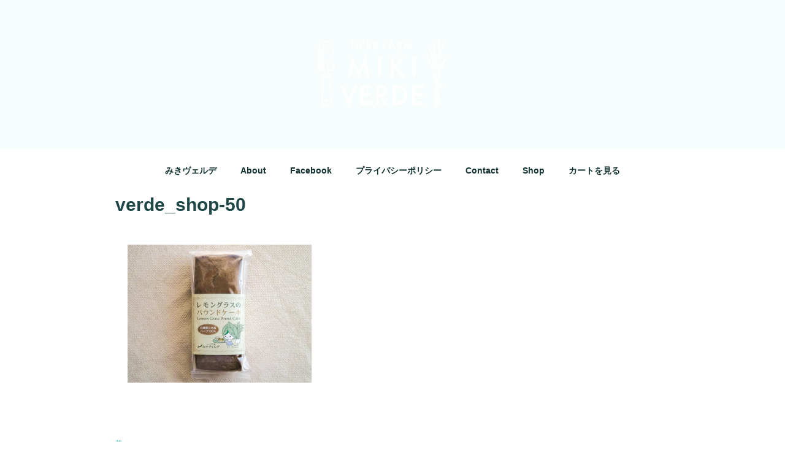

--- FILE ---
content_type: text/css
request_url: https://miki-verde.com/wp-content/themes/miki-verde/style.css?ver=1.0.0
body_size: 920
content:
/*
Theme Name: Miki Verde
Theme URI: https://www.miki-verde.com/
Template: twentyseventeen
Author:SCIRE
Author URI: https://scire.jp/
Description: 株式会社みきヴェルデ ハーブ工房みきヴェルデ
Version: 1.0.0
Updated: 2019-10-06

*/

/* フェードイン */
body {
    animation: fadeIn .2s ease 0s 1 normal;
    -webkit-animation: fadeIn 2s ease 0s 1 normal;
}

@keyframes fadeIn {
    0% {opacity: 0}
    100% {opacity: 1}
}

@-webkit-keyframes fadeIn {
    0% {opacity: 0}
    100% {opacity: 1}
}

/* ヘッダーの背景画像 */
.custom-header {
    background: 50% 50% url(https://sample-miki-verde.scire.jp/wp-content/uploads/2019/07/verde-7.jpg);
    background-size: cover;
}


/* ロゴのサイズ調整と中央寄せ */
#masthead .wrap {
	text-align: center;
}

@media screen and (min-width: 48em) {
	.custom-logo-link img {
		max-width: 500px;
	}
}

.custom-logo-link img {
    max-height: 140px;
}


/* 謎の余白をつめる */
.page .entry-header { display: none; }


/* 謎の余白をつめる トップページ用 */
.panel-content .wrap {
    padding-bottom: 0em;
    padding-top: 0em;
}

.site-content {
    padding: 1em 0 0;
}

/* 余白上部をつめる */
.site-content {
    padding: 1em 0 0;
    padding-top: 0em;
    padding-right: 0px;
    padding-bottom: 0px;
    padding-left: 0px;
}

p {
    margin: 20px;
}


/* 1カラムの幅を900に広げている */
.page.page-one-column:not(.twentyseventeen-front-page) #primary {
	max-width: 1000px;/*（初期740px）*/
}

.page.page-one-column:not(.twentyseventeen-front-page) #primary {
	max-width: 1000px;/*（初期740px）*/
}



/* 投稿日時・投稿者・カテゴリーを消す */
.entry-meta {
    display: none;
}


/* 線を消す */
.entry-footer {
    border-bottom: none;
    border-top: none;
}

.colors-custom .site-footer {
    border-bottom: none;
    border-top: none;
}

.colors-custom .navigation-top  {
    border-bottom: none;
    border-top: none;
}

.colors-custom .main-navigation > div > ul {
    border-bottom: none;
    border-top: none;
}

.colors-custom .main-navigation li{
    border-bottom: none;
}

.top-menu{
	text-align: center;
}
